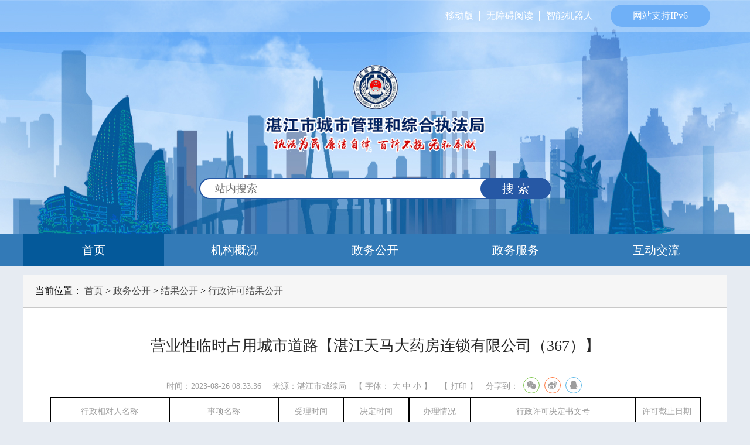

--- FILE ---
content_type: text/html; charset=utf-8
request_url: https://cghzf.zhanjiang.gov.cn/zwgk/jggk/xzxkgs/content/post_1845158.html
body_size: 3978
content:
<!DOCTYPE html>
<html>
	<head>
		<meta charset="UTF-8">
<meta http-equiv="X-UA-Compatible" content="ie=edge">
<meta http-equiv="X-UA-Compatible" content="IE=8">
<meta name="viewport" content="width=device-width, initial-scale=1.0">
<meta name="SiteName" content="湛江市城市管理和综合执法局网站">
<meta name="SiteDomain" content="cghzf.zhanjiang.gov.cn">
<meta name="SiteIDCode" content="4408000012">

<meta name="ColumnName" content="行政许可结果公开">
<meta name="ColumnDescription" content="湛江市城市管理和综合执法局行政许可公示">
<meta name="ColumnKeywords" content="行政许可公示,行政许可,公示">
<meta name="ColumnType" content="其他">

<meta name="ArticleTitle" content="营业性临时占用城市道路【湛江天马大药房连锁有限公司（367）】">
<meta name="PubDate" content="2023-08-26">
<meta name="ContentSource" content="湛江市城综局">
<meta name="Author" content="">
<meta name="Url" content="https://cghzf.zhanjiang.gov.cn/zwgk/jggk/xzxkgs/content/post_1845158.html">
<link rel="stylesheet" href="//g.alicdn.com/de/prismplayer/2.7.4/skins/default/aliplayer-min.css" />
<script charset="utf-8" type="text/javascript" src="//g.alicdn.com/de/prismplayer/2.7.4/aliplayer-min.js"></script>
<script>
    var iWidth = document.documentElement.clientWidth;
    document.getElementsByTagName('html')[0].style.fontSize = iWidth / 750 + 'px';
</script>
<meta name="Keywords" content="" />
<meta name="description" content="" />
<script>window.NFCMS_SITE_ID=759033;window.NFCMS_PUB_TYPE="post";window.NFCMS_POST_ID="1845158";window.NFCMS_CAT_ID="25065";</script><script src="//statistics.gd.gov.cn/scripts/s.js?t=1703040976" async></script>
		<title>湛江市城市管理和综合执法局网站-营业性临时占用城市道路【湛江天马大药房连锁有限公司（367）】</title>
		<link rel="stylesheet" href="/pc2023/reset.css">
		<link rel="stylesheet" href="/pc2023/common.css">
		<link rel="stylesheet" href="/pc2023/detail.css">
		<link rel="stylesheet" href="/global/dt_share.css">
		<script src="/pc2023/jquery.min.js"></script>
		<script src="/global/dt_share.js"></script>
	</head>
	<body>
		<!-- 头部 -->
		<!DOCTYPE html>
<html>
	<head>
		<meta charset="utf-8">
		<link rel="stylesheet" href="/pc2023/header.css">
	</head>
	<body>
		<!-- 头部 -->
		<div class="header">
			<div class="shortcut">
				<div class="shortcut-box wt-clearFloat">
					<a class="shortcut-btn fr" href="javascript:void(0)">网站支持IPv6</a>
					<ul class="wt-clearFloat fr shortcut-nav">
						<li class="fl"><a href="/m" target="_blank">移动版</a></li>
						<li class="fl"><a href="javascript:void(0);" id="wza">无障碍阅读</a></li>
						<li class="fl"><a href="/znjqr" target="_blank">智能机器人</a></li>
					</ul>
				</div>
			</div>

			<div class="logo">
                <img src="/pc2023/logo.png"/>
            </div>
			
			<form class="search" action="https://search.gd.gov.cn/search/all/759033/" target="_block">
				<input type="text" placeholder="站内搜索" name="keywords"/>
				<button type="submit">搜 索</button>
			</form>
		</div>

		<!-- 导航 -->
		<div class="nav">
			<ul class="wt-clearFloat nav-box">
				<li class="fl active"><a href="/" target="_self">首页</a></li>
                <!-- 机构概况 -->
                                    <li class="fl"><a href="https://cghzf.zhanjiang.gov.cn/jggk/index.html" target="_self">机构概况</a></li>
                                <!-- 政务公开 -->
                                    <li class="fl"><a href="https://cghzf.zhanjiang.gov.cn/zwgk/index.html" target="_self">政务公开</a></li>
                                <!-- 政务服务 -->
                <li class="fl"><a href="https://www.gdzwfw.gov.cn/portal/branch-hall?orgCode=551659741" target="_blank">政务服务</a></li>
                <!-- 互动交流 -->
                <li class="fl"><a href="http://cghzf.zhanjiang.gov.cn/hdjlpt" target="_blank">互动交流</a></li>
			</ul>
		</div>
    <script>
        // IE8 兼容配置
        window.onload = function() {
            cnillWzaInstance.startInit("http://cghzf.zhanjiang.gov.cn/global/cnill_polyfill.swf");
        }
        document.getElementById("wza").onclick = function() {
            // 执行实例的init方法
            cnillWzaInstance.init(); // cnillWzaInstance为全局变量
        }
    </script>
    <script src="//service.gd.gov.cn/wza/wza.js?app=cghzf-zhanjiang-gov-cn"></script>
	</body>
</html>
<script>/* JumpCodeAbort. */</script>
		<!-- 主体 -->

		<div class="main">
			<!-- 面包屑 -->
			<div class="breadcrumb wt-clearFloat">
				<div class="fl">当前位置：</div>
				<div class="breadcrumb-box fl">
					<a href="https://cghzf.zhanjiang.gov.cn/">首页</a>&nbsp;&gt;&nbsp;<a href="https://cghzf.zhanjiang.gov.cn/zwgk">政务公开</a>&nbsp;&gt;&nbsp;<a href="https://cghzf.zhanjiang.gov.cn/zwgk/jggk">结果公开</a>&nbsp;&gt;&nbsp;<a href="https://cghzf.zhanjiang.gov.cn/zwgk/jggk/xzxkgs">行政许可结果公开</a>
				</div>
			</div>
			<!-- 文章 -->
			<div class="article">
				<!-- 主标题 -->
			
				<h1 class="main-title">营业性临时占用城市道路【湛江天马大药房连锁有限公司（367）】</h1>
				<h3 class="sub-title"></h3>
				<div class="article-info wt-clearFloat">
					<div style="text-align: center;">
					<span>时间：2023-08-26 08:33:36</span>
					<span class="pl-15">来源：湛江市城综局</span>
					<span class="pl-10">【 字体：
						<a id="bigFont" onclick="fontSize(20);">大</a> 
						<a id="mediumFont" onclick="fontSize(18);">中</a> 
						<a id="smallFont" onclick="fontSize(14);">小</a> 】
					</span>
					<span class="pl-10 normal">【 <a href="javascript:void(0);">打印</a> 】</span>
					<span class="pl-10 share">
						分享到：
						<span id="share-1" style="display: inline-block;" data-sites="wechat ,weibo, qq"></span>
						<script>
                            $('#share-1').share({
                                sites: ['qq', 'weibo', 'wechat']
                            });
                        </script>
					</span>
					
					
						
				</div>
				<div class="content">
					<table border="0" cellpadding="0" cellspacing="0" width="901" height="108" style="width: 1111px; box-sizing: border-box; border-collapse: collapse; margin: 0px auto; border-color: rgb(0, 0, 0); border-width: 2px; max-width: unset; table-layout: auto;" data-set-width="1111px"><tbody><tr class="firstRow"><td width="131" x:str="" style="width: 18.345%; word-break: break-all; overflow: hidden; white-space: pre-wrap; box-sizing: border-box; overflow-wrap: break-word; padding: 5px 10px; text-align: center; border-color: rgb(0, 0, 0); border-width: 2px; border-style: solid;" data-left="0"><span style="font-family: 微软雅黑, &quot;Microsoft YaHei&quot;;">行政相对人名称</span></td><td width="120" x:str="" style="width: 16.8162%; word-break: break-all; overflow: hidden; white-space: pre-wrap; box-sizing: border-box; overflow-wrap: break-word; padding: 5px 10px; text-align: center; border-color: rgb(0, 0, 0); border-width: 2px; border-style: solid;" data-left="1"><span style="font-family: 微软雅黑, &quot;Microsoft YaHei&quot;;">事项名称</span></td><td width="71" x:str="" style="width: 9.991%; word-break: break-all; overflow: hidden; white-space: pre-wrap; box-sizing: border-box; overflow-wrap: break-word; padding: 5px 10px; text-align: center; border-color: rgb(0, 0, 0); border-width: 2px; border-style: solid;" data-left="2"><span style="font-family: 微软雅黑, &quot;Microsoft YaHei&quot;;">受理时间</span></td><td width="72" x:str="" style="width: 10.171%; word-break: break-all; overflow: hidden; white-space: pre-wrap; box-sizing: border-box; overflow-wrap: break-word; padding: 5px 10px; text-align: center; border-color: rgb(0, 0, 0); border-width: 2px; border-style: solid;" data-left="3"><span style="font-family: 微软雅黑, &quot;Microsoft YaHei&quot;;">决定时间</span></td><td width="68" x:str="" style="width: 9.54095%; word-break: break-all; overflow: hidden; white-space: pre-wrap; box-sizing: border-box; overflow-wrap: break-word; padding: 5px 10px; text-align: center; border-color: rgb(0, 0, 0); border-width: 2px; border-style: solid;" data-left="4"><span style="font-family: 微软雅黑, &quot;Microsoft YaHei&quot;;">办理情况</span></td><td width="181" x:str="" style="width: 25.2925%; word-break: break-all; overflow: hidden; white-space: pre-wrap; box-sizing: border-box; overflow-wrap: break-word; padding: 5px 10px; text-align: center; border-color: rgb(0, 0, 0); border-width: 2px; border-style: solid;" data-left="5"><span style="font-family: 微软雅黑, &quot;Microsoft YaHei&quot;;">行政许可决定书文号</span></td><td width="70" x:str="" style="width: 9.81098%; word-break: break-all; overflow: hidden; white-space: pre-wrap; box-sizing: border-box; overflow-wrap: break-word; padding: 5px 10px; text-align: justify; border-color: rgb(0, 0, 0); border-width: 2px; border-style: solid;" data-left="6"><span style="font-family: 微软雅黑, &quot;Microsoft YaHei&quot;;">许可截止日期</span></td></tr><tr><td x:str="" style="word-break: break-all; overflow: hidden; white-space: pre-wrap; box-sizing: border-box; overflow-wrap: break-word; padding: 5px 10px; text-align: justify; width: 18.345%; border-color: rgb(0, 0, 0); border-width: 2px; border-style: solid;" width="131" data-left="0"><span style="font-family: 微软雅黑, &quot;Microsoft YaHei&quot;;">湛江天马大药房连锁有限公司（367）</span></td><td x:str="" style="word-break: break-all; overflow: hidden; white-space: pre-wrap; box-sizing: border-box; overflow-wrap: break-word; padding: 5px 10px; text-align: justify; width: 16.8162%; border-color: rgb(0, 0, 0); border-width: 2px; border-style: solid;" width="120" data-left="1"><span style="font-family: 微软雅黑, &quot;Microsoft YaHei&quot;;">营业性临时占用城市道路</span></td><td x:str="" style="word-break: break-all; overflow: hidden; white-space: pre-wrap; box-sizing: border-box; overflow-wrap: break-word; padding: 5px 10px; text-align: center; border-color: rgb(0, 0, 0); border-width: 2px; border-style: solid; width: 9.991%;" width="71" data-left="2"><span style="font-family: 微软雅黑, &quot;Microsoft YaHei&quot;;">2023.8.22</span></td><td x:str="" style="word-break: break-all; overflow: hidden; white-space: pre-wrap; box-sizing: border-box; overflow-wrap: break-word; padding: 5px 10px; text-align: center; border-color: rgb(0, 0, 0); border-width: 2px; border-style: solid; width: 10.171%;" width="72" data-left="3"><span style="font-family: 微软雅黑, &quot;Microsoft YaHei&quot;;">2023.8.24</span></td><td x:str="" style="word-break: break-all; overflow: hidden; white-space: pre-wrap; box-sizing: border-box; overflow-wrap: break-word; padding: 5px 10px; text-align: center; border-color: rgb(0, 0, 0); border-width: 2px; border-style: solid; width: 9.54095%;" width="68" data-left="4"><span style="font-family: 微软雅黑, &quot;Microsoft YaHei&quot;;">同 &nbsp; &nbsp; 意</span></td><td x:str="" style="word-break: break-all; overflow: hidden; white-space: pre-wrap; box-sizing: border-box; overflow-wrap: break-word; padding: 5px 10px; text-align: center; border-color: rgb(0, 0, 0); border-width: 2px; border-style: solid; width: 25.2925%;" width="181" data-left="5"><span style="font-family: 微软雅黑, &quot;Microsoft YaHei&quot;;">湛城综许（市政）字﹝2023﹞111号</span></td><td width="70" x:str="" style="width: 9.81098%; word-break: break-all; overflow: hidden; white-space: pre-wrap; box-sizing: border-box; overflow-wrap: break-word; padding: 5px 10px; text-align: justify; border-color: rgb(0, 0, 0); border-width: 2px; border-style: solid;" data-left="6"><span style="font-family: 微软雅黑, &quot;Microsoft YaHei&quot;;">2023.8.25-2023.8.26</span></td></tr></tbody></table><p><br/></p>
				</div>
			</div>

		</div>
		<!-- 尾部 -->
		<!DOCTYPE html>
<html>

<head>
	<meta charset="utf-8">
	<link rel="stylesheet" href="/pc2023/footer.css">
</head>

<body>
	<!-- 尾部 -->
	<div class="footer">

		<ul class="footer-nav wt-clearFloat">
			<li class="fl"><a href="/" target="_blank">首页</a></li>
			<li class="fl">
									<a href="http://cghzf.zhanjiang.gov.cn/dbsj/content/post_430144.html" target="_blank">隐私保护</a>
							</li>
			<li class="fl">
									<a href="http://cghzf.zhanjiang.gov.cn/dbsj/content/post_430145.html" target="_blank">网站声明</a>
							</li>
			<li class="fl">
									<a href="https://cghzf.zhanjiang.gov.cn/dbsj/content/post_430142.html" target="_blank">联系我们</a>
							</li>
			<li class="fl">
									<a href="http://cghzf.zhanjiang.gov.cn/dbsj/content/post_430143.html" target="_blank">关于我们</a>
							</li>
			<li class="fl">
				<a href="/wzdt/index.html" target="_blank">网站地图</a
			</li>
		</ul>

		<div class="footer-info wt-clearFloat">
			<div class="fl footer-info1">
				<p>
					<span>湛江市城市管理和综合执法局主办</span>&nbsp;&nbsp;&nbsp;&nbsp;
					<span class="record">
                            <a href="https://beian.miit.gov.cn/">
                                粤ICP备2020122976号
                            </a>
                        </span>
				</p>
				<p>
					<span>地址：湛江市赤坎区海田路288号</span>&nbsp;&nbsp;&nbsp;&nbsp;
					<span>邮编：524000</span>
				</p>
				<p>
					<span>电话：(0759)3195003</span>&nbsp;&nbsp;&nbsp;&nbsp;
					<span>行政机关违法行为投诉举报热线电话：12345</span>
				</p>
			</div>
			<div class="fl footer-info2">
				<p>
					<span>行政机关违法行为投诉举报电子邮件：zjczj_dck@zhanjiang.gov.cn</span>

				</p>
				<p>
					<span>中国移动通信集团广东有限公司湛江分公司</span>&nbsp;&nbsp;&nbsp;&nbsp;
					<span>技术提供支持</span>
				</p>
				<p>
					<span>网站标识码：4408000012</span>&nbsp;&nbsp;&nbsp;&nbsp;
					<span class="record">
                            <a href="https://www.beian.gov.cn/portal/registerSystemInfo?recordcode=44080202000102">
                                粤公网安备 44080202000102 号
                            </a>
                        </span>
				</p>
			</div>
			<div class="fl footer-info3">
				<script type="text/javascript">
					document.write(unescape("%3Cspan id='_ideConac' %3E%3C/span%3E%3Cscript src='https://dcs.conac.cn/js/20/315/0000/45002503/CA203150000450025030002.js' type='text/javascript'%3E%3C/script%3E"));
				</script>
				<script id="_jiucuo_" sitecode='4408000012' src='https://zfwzgl.www.gov.cn/exposure/jiucuo.js'></script>
				<!-- <a href="javascript:void(0);"><img src="/demo/mark2.jpg"/></a>
					<a href="javascript:void(0);"><img src="/demo/mark3.jpg"/></a> -->
			</div>
		</div>
	</div>
	<script src="/pc2023/jquery.SuperSlide.2.1.3.js"></script>
</body>

</html>

		<script src="/pc2023/jquery.SuperSlide.2.1.3.js"></script>
		<script src="/pc2023/detail.js"></script>
		<script>(function(u){if((u.indexOf("iP")>-1||u.indexOf("Android")>-1)&&document.location.href!="https://cghzf.zhanjiang.gov.cn/zwgk/jggk/xzxkgs/content/mpost_1845158.html"){document.location.href="https://cghzf.zhanjiang.gov.cn/zwgk/jggk/xzxkgs/content/mpost_1845158.html"}})(window.navigator.userAgent);</script>
	</body>
</html>

--- FILE ---
content_type: text/css
request_url: https://cghzf.zhanjiang.gov.cn/pc2023/detail.css
body_size: 611
content:
body{
	background-color: #e6ebf2;
}

/* 主体 */
.main{
	width: 1200px;
	margin: 15px auto;
	min-height: 300px;
}

/* 面包屑 */
.main .breadcrumb{
	padding: 0px 20px;
	background-color: #f6f6f6;
	border-bottom: 2px solid #c9c9c9;
	line-height: 55px;
	font-size: 16px;
}

.main .breadcrumb .breadcrumb-box{
	padding-left: 4px;
	line-height: 55px;
}

.main .breadcrumb .breadcrumb-box a{
	text-decoration: none;
	color: #4a4a4a;
	cursor: pointer;
}

.main .breadcrumb .breadcrumb-box a:hover{
	color: #04599a;
}

.main .breadcrumb .separator{
	color: #4a4a4a;
	margin: 0px 4px;
}

/* 文章 */
.main .article{
	padding: 43px 20px;
	background-color: #ffffff;
}

.main .article .main-title{
	font-size: 26px;
	/* font-weight: bold; */
	line-height: 44px;
	text-align: center;
	color: #282828;
}

.main .article .sub-title{
	width: 640px;
	font-size: 16px;
	line-height: 26px;
	color: #666666;
	text-align: center;
	margin: 12px auto;
}

.main .article .article-info{
	color: #9d9d9d;
	line-height: 36px;
	padding: 15px 20px 2px;
	border-bottom: 2px dashed #f1f1f1;
	font-size: 14px;
}

.main .article .article-info img{
	vertical-align: top;
}

.main .article .article-info a{
	color: #9d9d9d;
}

.main .article .article-info a:hover{
	color: #04599a;
}

/* 
.content img{
    width: 100%!important;
} */

--- FILE ---
content_type: text/css
request_url: https://cghzf.zhanjiang.gov.cn/pc2023/header.css
body_size: 839
content:
/* 头部样式 */
.header {
	height: 400px;
	min-width: 1200px;
	background: url("/pc2023/header_bg.jpg") no-repeat 50% 50%;
}

.shortcut {
	background-color: rgba(255, 255, 255, .3);

}

.shortcut-box {
	width: 1200px;
	margin: 0 auto;
}

.shortcut-box .shortcut-btn {
	line-height: 38px;
	width: 170px;
	height: 38px;
	margin: 8px 0px;
	background-color: #6fb0f7;
	font-size: 16px;
	text-align: center;
	color: #fff;
	text-decoration: none;
	margin-right: 28px;
	border-radius: 24px;
}

.shortcut-box .shortcut-nav {
	margin-right: 20px;
}

.shortcut-box .shortcut-nav>li {
	color: #fff;
	margin: 18px 0px;
	padding: 0px 10px;
	line-height: 18px;
	font-size: 16px;
	box-sizing: border-box;
}

.shortcut-box .shortcut-nav>li+li {
	border-left: 2px solid #fff;
}

.shortcut-box .shortcut-nav a {
	cursor: pointer;
	text-decoration: none;
	color: #fff;
}

.shortcut-box .shortcut-nav a:hover {
	color: #04599a;
}

/* logo */
.logo{
	text-align: center;
	width: 473px;
	height: 218px;
	margin: 0px auto;
}

.logo img{
    vertical-align: middle;
	width: 400px;
	margin-top: 30px;
}


/* 搜索 */

.header .search{
	width: 600px;
	height: 36px;
	margin: 32px auto 0px;
	position: relative;
}

.header .search input{
	box-sizing: border-box;
	border: 2px solid #2658a5;
	padding: 8px 135px 8px 25px;
	font-size: 18px;
	line-height: 38px;
	height: 100%;
	width: 100%;
	border-radius: 30px;
	margin: 0;
}

.header .search input:focus {  
    border: 2px solid #2658a5;
	outline:0px ; 
}

.header .search button{
	position: absolute;
	right: 0px;
	top: 0px;
	border: none;
	background-color: #2658a5;
	padding: 0px 25px;
	color: #fff;
	width: 120px;
	border-radius: 30px;
	font-size: 20px;
	line-height: 36px;
	cursor: pointer;
}

.header .search button:hover{
	background-color: #337ab7;
}


/* 导航 */

.nav {
	background-color: #337ab7;
}

.nav-box {
	width: 1200px;
	margin: 0 auto;
}

.nav-box>li {
	width: 20%;
	font-size: 20px;
	text-align: center;
}

.nav-box>li>a{
	color: #fff;
	cursor: pointer;
	display: block;
	line-height: 54px;
}

.nav-box>li:hover,
.nav-box>li.active {
	background-color: #04599a;
}

--- FILE ---
content_type: application/javascript; charset=utf-8
request_url: https://cghzf.zhanjiang.gov.cn/pc2023/detail.js
body_size: 321
content:
function fontSize(size){
    $(".content p").css("fontSize",size + "px");
    $(".content span").css("fontSize",size + "px");
    $(".content div").css("fontSize",size + "px");
}
function print() {
  window.print();
}
$(document).ready(function(){
        var imgs = $('.content').find('img')
        $.each(imgs, function(i, item){
                var imgWidth = $(item).width()
                if(imgWidth>1120){
                        $(item).css("width", "100%")
                }
        })
})